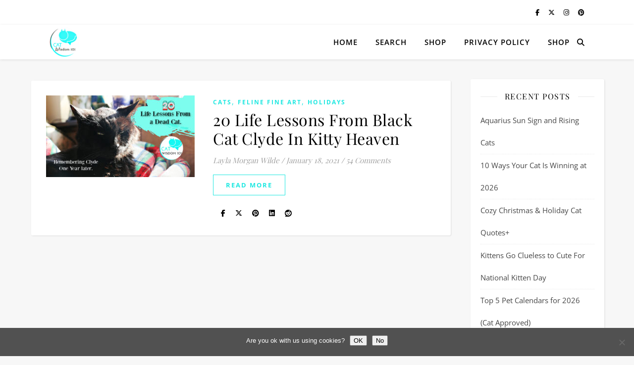

--- FILE ---
content_type: text/css
request_url: https://catwisdom101.com/wp-content/cache/fvm/min/1765926298-css9df959cd1bc15dcb1122a5b6159bed93797341e034b5470ab273152b45001.css
body_size: 1223
content:
@charset "UTF-8";
/* https://catwisdom101.com/wp-content/themes/ashe/assets/css/responsive.css?ver=1.9.7 */
@media screen and (max-width:979px){.header-logo a{font-size:80px!important;line-height:1!important}.site-description{font-size:13px!important}#top-bar>div,#main-nav>div,#featured-links,.main-content,.page-footer-inner,.featured-slider-area.boxed-wrapper{padding-left:30px;padding-right:30px}.slider-item-bg,#featured-slider.boxed-wrapper .slider-item-bg{height:500px}#top-menu,top-menu-container,.main-menu-container,#main-menu{display:none}.mobile-menu-btn{display:inline-block}.main-nav-sidebar{position:absolute;top:0;left:30px;z-index:1;float:none;margin:0}.main-nav-icons{position:absolute;top:0;right:30px;z-index:2;float:none;margin:0}#main-nav{text-align:center!important}.mini-logo{position:absolute;left:auto;top:0}.mini-logo a{max-width:80px!important}.main-nav-sidebar~.mini-logo{margin-left:20px}.main-container{width:100%!important;margin:0!important}.sidebar-left,.sidebar-right{width:100%!important;padding:0!important}.sidebar-left-wrap,.sidebar-right-wrap,.footer-widgets .ashe-widget{float:none!important;width:65%!important;margin-left:auto!important;margin-right:auto!important}.featured-slider-area.boxed-wrapper{padding:0!important}#featured-slider .slick-arrow{display:none!important}}@media screen and (max-width:768px){.slider-item-bg,#featured-slider.boxed-wrapper .slider-item-bg{height:360px}.slider-content,.slider-read-more{display:none!important}.slider-categories{margin-bottom:8px!important;letter-spacing:1px;font-size:10px!important}.slider-dots li{width:11px;height:11px;margin-right:7px}#featured-links .featured-link{width:100%!important;margin-right:0!important;margin-bottom:20px}#featured-links .featured-link:last-of-type{margin-bottom:0}.comments-area{margin-bottom:50px}.comment-form-author input,.comment-form-email input,.comment-form-url input,.wpcf7 input[type="text"],.wpcf7 input[type="email"],.wpcf7 input[type="url"]{width:100%!important}.scrolltop{right:30px;bottom:60px}}@media screen and (max-width:640px){.slider-item-bg,#featured-slider.boxed-wrapper .slider-item-bg{height:330px}.related-posts section{width:100%;margin:0 0 25px}.related-posts{padding-bottom:0}.sidebar-left-wrap,.sidebar-right-wrap,.related-posts section img,.footer-widgets .ashe-widget{width:100%!important}#page-header .entry-header{height:auto;padding:70px 0}.header-logo{padding-top:0!important}.header-logo a{font-size:45px!important;line-height:1!important}.blog-grid>li{width:100%!important;margin-right:0!important}[data-layout*="list"] .blog-grid .post-media,[data-layout*="list"] .blog-grid .post-content-wrap{float:none!important;width:100%!important;padding:0!important}[data-layout*="list"] .blog-grid .post-media{margin:0 auto 20px auto}.blog-grid .post-header,.blog-grid .read-more,[data-layout*="list"] .blog-grid .post-content-wrap{text-align:center!important}.footer-copyright .copyright-info,.footer-copyright .credit,.footer-copyright .footer-socials{width:100%;float:none;text-align:center}.footer-copyright .footer-socials{margin-top:12px}.sidebar-alt{padding-left:20px!important;padding-right:20px!important}.sticky{padding:20px!important}.slider-info{padding:10px}.post-slider .prev-arrow,.post-slider .next-arrow{padding:0 10px!important;margin-top:-14px!important;font-size:30px!important}.post-content>p:first-of-type:first-letter{font-family:inherit!important;float:none!important;margin:0!important;font-size:inherit!important;line-height:inherit!important;text-align:inherit!important;text-transform:inherit!important;color:inherit!important}.ashe-instagram-widget .meks-instagram-widget>div,.ashe-instagram-widget #sbi_images>div{display:none!important}.ashe-instagram-widget .meks-instagram-widget>div:nth-child(-n+4),.ashe-instagram-widget #sbi_images>div:nth-child(-n+4){display:block!important}}@media screen and (max-width:480px){#top-bar>div,#main-nav>div,#featured-links,.main-content,.page-footer-inner{padding-left:20px!important;padding-right:20px!important}.slider-item-bg,#featured-slider.boxed-wrapper .slider-item-bg{height:260px}#featured-slider .prev-arrow,#featured-slider .next-arrow,.single-navigation{display:none!important}.slider-title{font-size:28px;line-height:30px;margin-bottom:18px}.post-title,.page-title{font-size:33px;line-height:38px!important}.main-nav-sidebar{left:20px!important}.main-nav-icons{right:20px!important}.comment-reply-link{display:block;float:none;margin:0}}@media screen and (max-width:320px){.post-content{text-align:left}}@media screen and (min-width:950px){.gallery-columns-2 .gallery-item:nth-child(2n+2),.gallery-columns-3 .gallery-item:nth-child(3n+3),.gallery-columns-4 .gallery-item:nth-child(4n+4),.gallery-columns-5 .gallery-item:nth-child(5n+5),.gallery-columns-6 .gallery-item:nth-child(6n+6),.gallery-columns-7 .gallery-item:nth-child(7n+7),.gallery-columns-8 .gallery-item:nth-child(8n+8),.gallery-columns-9 .gallery-item:nth-child(9n+9){margin-right:0!important}.gallery-columns-2 .gallery-item:nth-child(2n+2)+li,.gallery-columns-3 .gallery-item:nth-child(3n+3)+li,.gallery-columns-4 .gallery-item:nth-child(4n+4)+li,.gallery-columns-5 .gallery-item:nth-child(5n+5)+li,.gallery-columns-6 .gallery-item:nth-child(6n+6)+li,.gallery-columns-7 .gallery-item:nth-child(7n+7)+li,.gallery-columns-8 .gallery-item:nth-child(8n+8)+li,.gallery-columns-9 .gallery-item:nth-child(9n+9)+li{clear:both}}@media screen and (max-width:950px){.gallery-item{width:-webkit-calc((100% - (5px * 1)) / 2 - 1px)!important;width:calc((100% - (5px * 1)) / 2 - 1px)!important}.gallery-item:nth-child(2n+2){margin-right:0!important}.gallery-columns-1 .gallery-item{width:100%!important}}@media screen and (max-width:480px){.gallery-item{width:100%!important;float:none!important}}@media screen and (max-width:768px){.woocommerce .page-content ul.products li.product,.woocommerce-page .page-content ul.products li.product,.woocommerce-page[class*=columns-] .page-content ul.products li.product,.woocommerce[class*=columns-] .page-content ul.products li.product{width:48%!important;float:left;clear:both}.woocommerce .woocommerce-checkout-review-order table.shop_table,.woocommerce-checkout-review-order .woocommerce-checkout-payment,.woocommerce .cart-collaterals .cross-sells ul.products li,.woocommerce-page .cart-collaterals .cross-sells ul.products li{float:none;width:100%}.woocommerce-account .woocommerce-MyAccount-navigation{width:100%;margin-bottom:40px}.woocommerce ul.products li.product:nth-child(odd),.woocommerce-page ul.products li.product:nth-child(odd){margin-right:4%!important}.woocommerce ul.products li.product:nth-child(even),.woocommerce-page ul.products li.product:nth-child(even){margin-right:0!important}.woocommerce .woocommerce-checkout-review-order table.shop_table,.woocommerce-checkout-review-order .woocommerce-checkout-payment{float:none!important;width:100%!important}}@media screen and (max-width:640px){.woocommerce .page-content ul.products li.product,.woocommerce-page .page-content ul.products li.product,.woocommerce-page[class*=columns-] .page-content ul.products li.product,.woocommerce[class*=columns-] .page-content ul.products li.product{width:100%!important;float:none;clear:both}.woocommerce-page table.cart td.actions .coupon .input-text{margin-bottom:7px}.woocommerce-page table.cart td.actions .coupon .input-text+.button{display:block;float:none!important}.woocommerce .woocommerce-ordering{float:left;margin-bottom:25px}.woocommerce .woocommerce-result-count,.woocommerce-page .woocommerce-result-count{float:none}}@media screen and (max-width:1280px){.entry-header{height:430px!important}}@media screen and (max-width:1080px){.entry-header{height:350px!important}.logo-img{max-width:400px!important}}@media screen and (max-width:880px){.entry-header{height:290px!important}.logo-img{max-width:300px!important}}@media screen and (max-width:750px){.entry-header{height:250px!important}.logo-img{max-width:250px!important}}@media screen and (max-width:690px){.entry-header{height:210px!important}.logo-img{max-width:200px!important}}@media screen and (max-width:550px){.entry-header{height:auto!important;padding:50px 0!important}}

--- FILE ---
content_type: text/css
request_url: https://catwisdom101.com/wp-content/cache/fvm/min/1765926298-css54f322859c48b21ec1fe5fad69712443873846e3bf8e793685ee7d10ace17.css
body_size: -315
content:
@charset "UTF-8";
/* https://fonts.googleapis.com/css?family=Playfair+Display%3A400%2C700&ver=1.0.0 */
@font-face{font-display:swap;font-family:'Playfair Display';font-style:normal;font-weight:400;src:url(https://fonts.gstatic.com/l/font?kit=nuFvD-vYSZviVYUb_rj3ij__anPXJzDwcbmjWBN2PKdFvXDXbtU&skey=f3b68f0152604ed9&v=v40) format('woff')}@font-face{font-display:swap;font-family:'Playfair Display';font-style:normal;font-weight:700;src:url(https://fonts.gstatic.com/l/font?kit=nuFvD-vYSZviVYUb_rj3ij__anPXJzDwcbmjWBN2PKeiunDXbtU&skey=f3b68f0152604ed9&v=v40) format('woff')}

--- FILE ---
content_type: text/javascript; charset=UTF-8
request_url: https://arborescens.eomail5.com/form/d6524c21-b528-11ec-9258-0241b9615763.js
body_size: 35784
content:
(function () {
        var Datepicker=function(){"use strict";function e(e){return e[e.length-1]}function t(e,...t){return t.forEach(t=>{e.includes(t)||e.push(t)}),e}function i(e,t){return e?e.split(t):[]}function n(e,t,i){return(void 0===t||e>=t)&&(void 0===i||e<=i)}function s(e,t,i){return e<t?t:e>i?i:e}function a(e,t,i={},n=0,s=""){s+=`<${Object.keys(i).reduce((e,t)=>{let s=i[t];return"function"==typeof s&&(s=s(n)),`${e} ${t}="${s}"`},e)}></${e}>`;const r=n+1;return r<t?a(e,t,i,r,s):s}function r(e){return e.replace(/>\s+/g,">").replace(/\s+</,"<")}function o(e){return new Date(e).setHours(0,0,0,0)}function d(){return(new Date).setHours(0,0,0,0)}function c(...e){switch(e.length){case 0:return d();case 1:return o(e[0])}const t=new Date(0);return t.setFullYear(...e),t.setHours(0,0,0,0)}function l(e,t){const i=new Date(e);return i.setDate(i.getDate()+t)}function h(e,t){const i=new Date(e),n=i.getMonth()+t;let s=n%12;s<0&&(s+=12);const a=i.setMonth(n);return i.getMonth()!==s?i.setDate(0):a}function u(e,t){const i=new Date(e),n=i.getMonth(),s=i.setFullYear(i.getFullYear()+t);return 1===n&&2===i.getMonth()?i.setDate(0):s}function f(e,t){return(e-t+7)%7}function p(e,t,i=0){const n=new Date(e).getDay();return l(e,f(t,i)-f(n,i))}function m(e,t){return Math.round((e-t)/6048e5)+1}function w(e){const t=p(e,4,1);return m(t,p(new Date(t).setMonth(0,4),4,1))}function g(e,t){const i=p(new Date(e).setMonth(0,1),t,t),n=p(e,t,t),s=m(n,i);return s<53?s:n===p(new Date(e).setDate(32),t,t)?1:s}function y(e){return g(e,0)}function D(e){return g(e,6)}function k(e,t){const i=new Date(e).getFullYear();return Math.floor(i/t)*t}function b(e,t,i){if(1!==t&&2!==t)return e;const n=new Date(e);return 1===t?i?n.setMonth(n.getMonth()+1,0):n.setDate(1):i?n.setFullYear(n.getFullYear()+1,0,0):n.setMonth(0,1),n.setHours(0,0,0,0)}const v=/dd?|DD?|mm?|MM?|yy?(?:yy)?/,x=/[\s!-/:-@[-`{-~年月日]+/;let M={};const N={y:(e,t)=>new Date(e).setFullYear(parseInt(t,10)),m(e,t,i){const n=new Date(e);let s=parseInt(t,10)-1;if(isNaN(s)){if(!t)return NaN;const e=t.toLowerCase(),n=t=>t.toLowerCase().startsWith(e);if(s=i.monthsShort.findIndex(n),s<0&&(s=i.months.findIndex(n)),s<0)return NaN}return n.setMonth(s),n.getMonth()!==O(s)?n.setDate(0):n.getTime()},d:(e,t)=>new Date(e).setDate(parseInt(t,10))},S={d:e=>e.getDate(),dd:e=>C(e.getDate(),2),D:(e,t)=>t.daysShort[e.getDay()],DD:(e,t)=>t.days[e.getDay()],m:e=>e.getMonth()+1,mm:e=>C(e.getMonth()+1,2),M:(e,t)=>t.monthsShort[e.getMonth()],MM:(e,t)=>t.months[e.getMonth()],y:e=>e.getFullYear(),yy:e=>C(e.getFullYear(),2).slice(-2),yyyy:e=>C(e.getFullYear(),4)};function O(e){return e>-1?e%12:O(e+12)}function C(e,t){return e.toString().padStart(t,"0")}function F(t){if("string"!=typeof t)throw new Error("Invalid date format.");if(t in M)return M[t];const i=t.split(v),n=t.match(new RegExp(v,"g"));if(0===i.length||!n)throw new Error("Invalid date format.");const s=n.map(e=>S[e]),a=Object.keys(N).reduce((e,t)=>(n.find(e=>"D"!==e[0]&&e[0].toLowerCase()===t)&&e.push(t),e),[]);return M[t]={parser(e,t){const i=e.split(x).reduce((e,t,i)=>{if(t.length>0&&n[i]){const s=n[i][0];"M"===s?e.m=t:"D"!==s&&(e[s]=t)}return e},{});return a.reduce((e,n)=>{const s=N[n](e,i[n],t);return isNaN(s)?e:s},d())},formatter:(t,n)=>s.reduce((e,s,a)=>e+`${i[a]}${s(t,n)}`,"")+e(i)}}function V(e,t,i){if(e instanceof Date||"number"==typeof e){const t=o(e);return isNaN(t)?void 0:t}if(e){if("today"===e)return d();if(t&&t.toValue){const n=t.toValue(e,t,i);return isNaN(n)?void 0:o(n)}return F(t).parser(e,i)}}function B(e,t,i){if(isNaN(e)||!e&&0!==e)return"";const n="number"==typeof e?new Date(e):e;return t.toDisplay?t.toDisplay(n,t,i):F(t).formatter(n,i)}const E=document.createRange();function L(e){return E.createContextualFragment(e)}function A(e){return e.parentElement||(e.parentNode instanceof ShadowRoot?e.parentNode.host:void 0)}function Y(e){return e.getRootNode().activeElement===e}function W(e){"none"!==e.style.display&&(e.style.display&&(e.dataset.styleDisplay=e.style.display),e.style.display="none")}function K(e){"none"===e.style.display&&(e.dataset.styleDisplay?(e.style.display=e.dataset.styleDisplay,delete e.dataset.styleDisplay):e.style.display="")}function _(e){e.firstChild&&(e.removeChild(e.firstChild),_(e))}const T=new WeakMap,{addEventListener:H,removeEventListener:j}=EventTarget.prototype;function R(e,t){let i=T.get(e);i||(i=[],T.set(e,i)),t.forEach(e=>{H.call(...e),i.push(e)})}if(!Event.prototype.composedPath){const e=(t,i=[])=>{let n;return i.push(t),t.parentNode?n=t.parentNode:t.host?n=t.host:t.defaultView&&(n=t.defaultView),n?e(n,i):i};Event.prototype.composedPath=function(){return e(this.target)}}function $(e,t,i){const[n,...s]=e;return t(n)?n:n!==i&&"HTML"!==n.tagName&&0!==s.length?$(s,t,i):void 0}function I(e,t){const i="function"==typeof t?t:e=>e instanceof Element&&e.matches(t);return $(e.composedPath(),i,e.currentTarget)}const P={en:{days:["Sunday","Monday","Tuesday","Wednesday","Thursday","Friday","Saturday"],daysShort:["Sun","Mon","Tue","Wed","Thu","Fri","Sat"],daysMin:["Su","Mo","Tu","We","Th","Fr","Sa"],months:["January","February","March","April","May","June","July","August","September","October","November","December"],monthsShort:["Jan","Feb","Mar","Apr","May","Jun","Jul","Aug","Sep","Oct","Nov","Dec"],today:"Today",clear:"Clear",titleFormat:"MM y"}},J={autohide:!1,beforeShowDay:null,beforeShowDecade:null,beforeShowMonth:null,beforeShowYear:null,clearButton:!1,dateDelimiter:",",datesDisabled:[],daysOfWeekDisabled:[],daysOfWeekHighlighted:[],defaultViewDate:void 0,disableTouchKeyboard:!1,enableOnReadonly:!0,format:"mm/dd/yyyy",language:"en",maxDate:null,maxNumberOfDates:1,maxView:3,minDate:null,nextArrow:"»",orientation:"auto",pickLevel:0,prevArrow:"«",showDaysOfWeek:!0,showOnClick:!0,showOnFocus:!0,startView:0,title:"",todayButton:!1,todayButtonMode:0,todayHighlight:!1,updateOnBlur:!0,weekNumbers:0,weekStart:0},{language:U,format:q,weekStart:z}=J;function X(e,i){return e.length<6&&i>=0&&i<7?t(e,i):e}function G(e,t){switch(4===e?6===t?3:!t+1:e){case 1:return w;case 2:return y;case 3:return D}}function Q(e,t,i){return t.weekStart=e,t.weekEnd=(e+6)%7,4===i&&(t.getWeekNumber=G(4,e)),e}function Z(e,t,i,n){const s=V(e,t,i);return void 0!==s?s:n}function ee(e,t,i=3){const n=parseInt(e,10);return n>=0&&n<=i?n:t}function te(e,t,i,n=void 0){t in e&&(i in e||(e[i]=n?n(e[t]):e[t]),delete e[t])}function ie(e,i){const n=Object.assign({},e),s={},a=i.constructor.locales,r=!!i.rangeSideIndex;let{datesDisabled:o,format:d,language:l,locale:h,maxDate:u,maxView:f,minDate:p,pickLevel:m,startView:w,weekNumbers:g,weekStart:y}=i.config||{};if(te(n,"calendarWeeks","weekNumbers",e=>e?1:0),te(n,"clearBtn","clearButton"),te(n,"todayBtn","todayButton"),te(n,"todayBtnMode","todayButtonMode"),n.language){let e;if(n.language!==l&&(a[n.language]?e=n.language:(e=n.language.split("-")[0],a[e]||(e=!1))),delete n.language,e){l=s.language=e;const t=h||a[U];h=Object.assign({format:q,weekStart:z},a[U]),l!==U&&Object.assign(h,a[l]),s.locale=h,d===t.format&&(d=s.format=h.format),y===t.weekStart&&(y=Q(h.weekStart,s,g))}}if(n.format){const e="function"==typeof n.format.toDisplay,t="function"==typeof n.format.toValue,i=v.test(n.format);(e&&t||i)&&(d=s.format=n.format),delete n.format}let D=m;"pickLevel"in n&&(D=ee(n.pickLevel,m,2),delete n.pickLevel),D!==m&&(D>m&&("minDate"in n||(n.minDate=p),"maxDate"in n||(n.maxDate=u)),o&&!n.datesDisabled&&(n.datesDisabled=[]),m=s.pickLevel=D);let k=p,x=u;if("minDate"in n){const e=c(0,0,1);k=null===n.minDate?e:Z(n.minDate,d,h,k),k!==e&&(k=b(k,m,!1)),delete n.minDate}if("maxDate"in n&&(x=null===n.maxDate?void 0:Z(n.maxDate,d,h,x),void 0!==x&&(x=b(x,m,!0)),delete n.maxDate),x<k?(p=s.minDate=x,u=s.maxDate=k):(p!==k&&(p=s.minDate=k),u!==x&&(u=s.maxDate=x)),n.datesDisabled){const e=n.datesDisabled;if("function"==typeof e)s.datesDisabled=null,s.checkDisabled=(t,i)=>e(new Date(t),i,r);else{const i=s.datesDisabled=e.reduce((e,i)=>{const n=V(i,d,h);return void 0!==n?t(e,b(n,m,r)):e},[]);s.checkDisabled=e=>i.includes(e)}delete n.datesDisabled}if("defaultViewDate"in n){const e=V(n.defaultViewDate,d,h);void 0!==e&&(s.defaultViewDate=e),delete n.defaultViewDate}if("weekStart"in n){const e=Number(n.weekStart)%7;isNaN(e)||(y=Q(e,s,g)),delete n.weekStart}if(n.daysOfWeekDisabled&&(s.daysOfWeekDisabled=n.daysOfWeekDisabled.reduce(X,[]),delete n.daysOfWeekDisabled),n.daysOfWeekHighlighted&&(s.daysOfWeekHighlighted=n.daysOfWeekHighlighted.reduce(X,[]),delete n.daysOfWeekHighlighted),"weekNumbers"in n){let e=n.weekNumbers;if(e){const t="function"==typeof e?(t,i)=>e(new Date(t),i):G(e=parseInt(e,10),y);t&&(g=s.weekNumbers=e,s.getWeekNumber=t)}else g=s.weekNumbers=0,s.getWeekNumber=null;delete n.weekNumbers}if("maxNumberOfDates"in n){const e=parseInt(n.maxNumberOfDates,10);e>=0&&(s.maxNumberOfDates=e,s.multidate=1!==e),delete n.maxNumberOfDates}n.dateDelimiter&&(s.dateDelimiter=String(n.dateDelimiter),delete n.dateDelimiter);let M=f;"maxView"in n&&(M=ee(n.maxView,f),delete n.maxView),M=m>M?m:M,M!==f&&(f=s.maxView=M);let N=w;if("startView"in n&&(N=ee(n.startView,N),delete n.startView),N<m?N=m:N>f&&(N=f),N!==w&&(s.startView=N),n.prevArrow){const e=L(n.prevArrow);e.childNodes.length>0&&(s.prevArrow=e.childNodes),delete n.prevArrow}if(n.nextArrow){const e=L(n.nextArrow);e.childNodes.length>0&&(s.nextArrow=e.childNodes),delete n.nextArrow}if("disableTouchKeyboard"in n&&(s.disableTouchKeyboard="ontouchstart"in document&&!!n.disableTouchKeyboard,delete n.disableTouchKeyboard),n.orientation){const e=n.orientation.toLowerCase().split(/\s+/g);s.orientation={x:e.find(e=>"left"===e||"right"===e)||"auto",y:e.find(e=>"top"===e||"bottom"===e)||"auto"},delete n.orientation}if("todayButtonMode"in n){switch(n.todayButtonMode){case 0:case 1:s.todayButtonMode=n.todayButtonMode}delete n.todayButtonMode}return Object.entries(n).forEach(([e,t])=>{void 0!==t&&e in J&&(s[e]=t)}),s}const ne={show:{key:"ArrowDown"},hide:null,toggle:{key:"Escape"},prevButton:{key:"ArrowLeft",ctrlOrMetaKey:!0},nextButton:{key:"ArrowRight",ctrlOrMetaKey:!0},viewSwitch:{key:"ArrowUp",ctrlOrMetaKey:!0},clearButton:{key:"Backspace",ctrlOrMetaKey:!0},todayButton:{key:".",ctrlOrMetaKey:!0},exitEditMode:{key:"ArrowDown",ctrlOrMetaKey:!0}},se=e=>e.map(e=>`<button type="button" class="%buttonClass% ${e}" tabindex="-1"></button>`).join(""),ae=r(`<div class="datepicker">\n  <div class="datepicker-picker">\n    <div class="datepicker-header">\n      <div class="datepicker-title"></div>\n      <div class="datepicker-controls">\n        ${se(["prev-button prev-btn","view-switch","next-button next-btn"])}\n      </div>\n    </div>\n    <div class="datepicker-main"></div>\n    <div class="datepicker-footer">\n      <div class="datepicker-controls">\n        ${se(["today-button today-btn","clear-button clear-btn"])}\n      </div>\n    </div>\n  </div>\n</div>`),re=r(`<div class="days">\n  <div class="days-of-week">${a("span",7,{class:"dow"})}</div>\n  <div class="datepicker-grid">${a("span",42)}</div>\n</div>`),oe=r(`<div class="week-numbers calendar-weeks">\n  <div class="days-of-week"><span class="dow"></span></div>\n  <div class="weeks">${a("span",6,{class:"week"})}</div>\n</div>`);class de{constructor(e,t){Object.assign(this,t,{picker:e,element:L('<div class="datepicker-view"></div>').firstChild,selected:[],isRangeEnd:!!e.datepicker.rangeSideIndex}),this.init(this.picker.datepicker.config)}init(e){"pickLevel"in e&&(this.isMinView=this.id===e.pickLevel),this.setOptions(e),this.updateFocus(),this.updateSelection()}prepareForRender(e,t,i){this.disabled=[];const n=this.picker;n.setViewSwitchLabel(e),n.setPrevButtonDisabled(t),n.setNextButtonDisabled(i)}setDisabled(e,i){i.add("disabled"),t(this.disabled,e)}performBeforeHook(e,t){let i=this.beforeShow(new Date(t));switch(typeof i){case"boolean":i={enabled:i};break;case"string":i={classes:i}}if(i){const n=e.classList;if(!1===i.enabled&&this.setDisabled(t,n),i.classes){const e=i.classes.split(/\s+/);n.add(...e),e.includes("disabled")&&this.setDisabled(t,n)}i.content&&function(e,t){_(e),t instanceof DocumentFragment?e.appendChild(t):"string"==typeof t?e.appendChild(L(t)):"function"==typeof t.forEach&&t.forEach(t=>{e.appendChild(t)})}(e,i.content)}}renderCell(e,t,i,n,{selected:s,range:a},r,o=[]){e.textContent=t,this.isMinView&&(e.dataset.date=n);const d=e.classList;if(e.className=`datepicker-cell ${this.cellClass}`,i<this.first?d.add("prev"):i>this.last&&d.add("next"),d.add(...o),(r||this.checkDisabled(n,this.id))&&this.setDisabled(n,d),a){const[e,t]=a;i>e&&i<t&&d.add("range"),i===e&&d.add("range-start"),i===t&&d.add("range-end")}s.includes(i)&&d.add("selected"),i===this.focused&&d.add("focused"),this.beforeShow&&this.performBeforeHook(e,n)}refreshCell(e,t,i,[n,s]){const a=e.classList;a.remove("range","range-start","range-end","selected","focused"),t>n&&t<s&&a.add("range"),t===n&&a.add("range-start"),t===s&&a.add("range-end"),i.includes(t)&&a.add("selected"),t===this.focused&&a.add("focused")}changeFocusedCell(e){this.grid.querySelectorAll(".focused").forEach(e=>{e.classList.remove("focused")}),this.grid.children[e].classList.add("focused")}}class ce extends de{constructor(e){super(e,{id:0,name:"days",cellClass:"day"})}init(e,t=!0){if(t){const e=L(re).firstChild;this.dow=e.firstChild,this.grid=e.lastChild,this.element.appendChild(e)}super.init(e)}setOptions(e){let t;if("minDate"in e&&(this.minDate=e.minDate),"maxDate"in e&&(this.maxDate=e.maxDate),e.checkDisabled&&(this.checkDisabled=e.checkDisabled),e.daysOfWeekDisabled&&(this.daysOfWeekDisabled=e.daysOfWeekDisabled,t=!0),e.daysOfWeekHighlighted&&(this.daysOfWeekHighlighted=e.daysOfWeekHighlighted),"todayHighlight"in e&&(this.todayHighlight=e.todayHighlight),"weekStart"in e&&(this.weekStart=e.weekStart,this.weekEnd=e.weekEnd,t=!0),e.locale){const i=this.locale=e.locale;this.dayNames=i.daysMin,this.switchLabelFormat=i.titleFormat,t=!0}if("beforeShowDay"in e&&(this.beforeShow="function"==typeof e.beforeShowDay?e.beforeShowDay:void 0),"weekNumbers"in e)if(e.weekNumbers&&!this.weekNumbers){const e=L(oe).firstChild;this.weekNumbers={element:e,dow:e.firstChild,weeks:e.lastChild},this.element.insertBefore(e,this.element.firstChild)}else this.weekNumbers&&!e.weekNumbers&&(this.element.removeChild(this.weekNumbers.element),this.weekNumbers=null);"getWeekNumber"in e&&(this.getWeekNumber=e.getWeekNumber),"showDaysOfWeek"in e&&(e.showDaysOfWeek?(K(this.dow),this.weekNumbers&&K(this.weekNumbers.dow)):(W(this.dow),this.weekNumbers&&W(this.weekNumbers.dow))),t&&Array.from(this.dow.children).forEach((e,t)=>{const i=(this.weekStart+t)%7;e.textContent=this.dayNames[i],e.className=this.daysOfWeekDisabled.includes(i)?"dow disabled":"dow"})}updateFocus(){const e=new Date(this.picker.viewDate),t=e.getFullYear(),i=e.getMonth(),n=c(t,i,1),s=p(n,this.weekStart,this.weekStart);this.first=n,this.last=c(t,i+1,0),this.start=s,this.focused=this.picker.viewDate}updateSelection(){const{dates:e,rangepicker:t}=this.picker.datepicker;this.selected=e,t&&(this.range=t.dates)}render(){if(this.today=this.todayHighlight?d():void 0,this.prepareForRender(B(this.focused,this.switchLabelFormat,this.locale),this.first<=this.minDate,this.last>=this.maxDate),this.weekNumbers){const e=this.weekStart,t=p(this.first,e,e);Array.from(this.weekNumbers.weeks.children).forEach((i,n)=>{const s=l(t,7*n);i.textContent=this.getWeekNumber(s,e),n>3&&i.classList[s>this.last?"add":"remove"]("next")})}Array.from(this.grid.children).forEach((e,t)=>{const i=l(this.start,t),n=new Date(i),s=n.getDay(),a=[];this.today===i&&a.push("today"),this.daysOfWeekHighlighted.includes(s)&&a.push("highlighted"),this.renderCell(e,n.getDate(),i,i,this,i<this.minDate||i>this.maxDate||this.daysOfWeekDisabled.includes(s),a)})}refresh(){const e=this.range||[];Array.from(this.grid.children).forEach(t=>{this.refreshCell(t,Number(t.dataset.date),this.selected,e)})}refreshFocus(){this.changeFocusedCell(Math.round((this.focused-this.start)/864e5))}}function le(e,t){if(!e||!e[0]||!e[1])return;const[[i,n],[s,a]]=e;return i>t||s<t?void 0:[i===t?n:-1,s===t?a:12]}class he extends de{constructor(e){super(e,{id:1,name:"months",cellClass:"month"})}init(e,t=!0){t&&(this.grid=this.element,this.element.classList.add("months","datepicker-grid"),this.grid.appendChild(L(a("span",12,{"data-month":e=>e}))),this.first=0,this.last=11),super.init(e)}setOptions(e){if(e.locale&&(this.monthNames=e.locale.monthsShort),"minDate"in e)if(void 0===e.minDate)this.minYear=this.minMonth=this.minDate=void 0;else{const t=new Date(e.minDate);this.minYear=t.getFullYear(),this.minMonth=t.getMonth(),this.minDate=t.setDate(1)}if("maxDate"in e)if(void 0===e.maxDate)this.maxYear=this.maxMonth=this.maxDate=void 0;else{const t=new Date(e.maxDate);this.maxYear=t.getFullYear(),this.maxMonth=t.getMonth(),this.maxDate=c(this.maxYear,this.maxMonth+1,0)}e.checkDisabled&&(this.checkDisabled=this.isMinView||null===e.datesDisabled?e.checkDisabled:()=>!1),"beforeShowMonth"in e&&(this.beforeShow="function"==typeof e.beforeShowMonth?e.beforeShowMonth:void 0)}updateFocus(){const e=new Date(this.picker.viewDate);this.year=e.getFullYear(),this.focused=e.getMonth()}updateSelection(){const{dates:e,rangepicker:i}=this.picker.datepicker;this.selected=e.reduce((e,i)=>{const n=new Date(i),s=n.getFullYear(),a=n.getMonth();return void 0===e[s]?e[s]=[a]:t(e[s],a),e},{}),i&&i.dates&&(this.range=i.dates.map(e=>{const t=new Date(e);return isNaN(t)?void 0:[t.getFullYear(),t.getMonth()]}))}render(){this.prepareForRender(this.year,this.year<=this.minYear,this.year>=this.maxYear);const e=this.selected[this.year]||[],t=this.year<this.minYear||this.year>this.maxYear,i=this.year===this.minYear,n=this.year===this.maxYear,s=le(this.range,this.year);Array.from(this.grid.children).forEach((a,r)=>{const o=b(new Date(this.year,r,1),1,this.isRangeEnd);this.renderCell(a,this.monthNames[r],r,o,{selected:e,range:s},t||i&&r<this.minMonth||n&&r>this.maxMonth)})}refresh(){const e=this.selected[this.year]||[],t=le(this.range,this.year)||[];Array.from(this.grid.children).forEach((i,n)=>{this.refreshCell(i,n,e,t)})}refreshFocus(){this.changeFocusedCell(this.focused)}}class ue extends de{constructor(e,t){super(e,t)}init(e,t=!0){var i;t&&(this.navStep=10*this.step,this.beforeShowOption=`beforeShow${i=this.cellClass,[...i].reduce((e,t,i)=>e+(i?t:t.toUpperCase()),"")}`,this.grid=this.element,this.element.classList.add(this.name,"datepicker-grid"),this.grid.appendChild(L(a("span",12)))),super.init(e)}setOptions(e){if("minDate"in e&&(void 0===e.minDate?this.minYear=this.minDate=void 0:(this.minYear=k(e.minDate,this.step),this.minDate=c(this.minYear,0,1))),"maxDate"in e&&(void 0===e.maxDate?this.maxYear=this.maxDate=void 0:(this.maxYear=k(e.maxDate,this.step),this.maxDate=c(this.maxYear,11,31))),e.checkDisabled&&(this.checkDisabled=this.isMinView||null===e.datesDisabled?e.checkDisabled:()=>!1),this.beforeShowOption in e){const t=e[this.beforeShowOption];this.beforeShow="function"==typeof t?t:void 0}}updateFocus(){const e=new Date(this.picker.viewDate),t=k(e,this.navStep),i=t+9*this.step;this.first=t,this.last=i,this.start=t-this.step,this.focused=k(e,this.step)}updateSelection(){const{dates:e,rangepicker:i}=this.picker.datepicker;this.selected=e.reduce((e,i)=>t(e,k(i,this.step)),[]),i&&i.dates&&(this.range=i.dates.map(e=>{if(void 0!==e)return k(e,this.step)}))}render(){this.prepareForRender(`${this.first}-${this.last}`,this.first<=this.minYear,this.last>=this.maxYear),Array.from(this.grid.children).forEach((e,t)=>{const i=this.start+t*this.step,n=b(new Date(i,0,1),2,this.isRangeEnd);e.dataset.year=i,this.renderCell(e,i,i,n,this,i<this.minYear||i>this.maxYear)})}refresh(){const e=this.range||[];Array.from(this.grid.children).forEach(t=>{this.refreshCell(t,Number(t.textContent),this.selected,e)})}refreshFocus(){this.changeFocusedCell(Math.round((this.focused-this.start)/this.step))}}function fe(e,t){const i={bubbles:!0,cancelable:!0,detail:{date:e.getDate(),viewDate:new Date(e.picker.viewDate),viewId:e.picker.currentView.id,datepicker:e}};e.element.dispatchEvent(new CustomEvent(t,i))}function pe(e,t){const{config:i,picker:n}=e,{currentView:a,viewDate:r}=n;let o;switch(a.id){case 0:o=h(r,t);break;case 1:o=u(r,t);break;default:o=u(r,t*a.navStep)}o=s(o,i.minDate,i.maxDate),n.changeFocus(o).render()}function me(e){const t=e.picker.currentView.id;t!==e.config.maxView&&e.picker.changeView(t+1).render()}function we(e){e.setDate({clear:!0})}function ge(e){const t=d();1===e.config.todayButtonMode?e.setDate(t,{forceRefresh:!0,viewDate:t}):e.setFocusedDate(t,!0)}function ye(e){const t=()=>{e.config.updateOnBlur?e.update({revert:!0}):e.refresh("input"),e.hide()},i=e.element;Y(i)?i.addEventListener("blur",t,{once:!0}):t()}function De(e){me(e)}function ke(e){pe(e,-1)}function be(e){pe(e,1)}function ve(e,t){const i=I(t,".datepicker-cell");if(!i||i.classList.contains("disabled"))return;const{id:n,isMinView:s}=e.picker.currentView,a=i.dataset;s?e.setDate(Number(a.date)):function(e,t){const i=e.picker,n=new Date(i.viewDate),s=i.currentView.id,a=1===s?h(n,t-n.getMonth()):u(n,t-n.getFullYear());i.changeFocus(a).changeView(s-1).render()}(e,Number(1===n?a.month:a.year))}function xe(e){e.preventDefault()}const Me=["left","top","right","bottom"].reduce((e,t)=>(e[t]=`datepicker-orient-${t}`,e),{}),Ne=e=>e?`${e}px`:e;function Se(e,t){if("title"in t&&(t.title?(e.controls.title.textContent=t.title,K(e.controls.title)):(e.controls.title.textContent="",W(e.controls.title))),t.prevArrow){const i=e.controls.prevButton;_(i),t.prevArrow.forEach(e=>{i.appendChild(e.cloneNode(!0))})}if(t.nextArrow){const i=e.controls.nextButton;_(i),t.nextArrow.forEach(e=>{i.appendChild(e.cloneNode(!0))})}if(t.locale&&(e.controls.todayButton.textContent=t.locale.today,e.controls.clearButton.textContent=t.locale.clear),"todayButton"in t&&(t.todayButton?K(e.controls.todayButton):W(e.controls.todayButton)),"minDate"in t||"maxDate"in t){const{minDate:t,maxDate:i}=e.datepicker.config;e.controls.todayButton.disabled=!n(d(),t,i)}"clearButton"in t&&(t.clearButton?K(e.controls.clearButton):W(e.controls.clearButton))}function Oe(t){const{dates:i,config:n,rangeSideIndex:a}=t;return s(i.length>0?e(i):b(n.defaultViewDate,n.pickLevel,a),n.minDate,n.maxDate)}function Ce(e,t){"_oldViewDate"in e||t===e.viewDate||(e._oldViewDate=e.viewDate),e.viewDate=t;const{id:i,year:n,first:s,last:a}=e.currentView,r=new Date(t).getFullYear();switch(i){case 0:return t<s||t>a;case 1:return r!==n;default:return r<s||r>a}}function Fe(e){return window.getComputedStyle(e).direction}function Ve(e){const t=A(e);if(t!==document.body&&t)return"visible"!==window.getComputedStyle(t).overflow?t:Ve(t)}class Be{constructor(e){const{config:t,inputField:i}=this.datepicker=e,n=ae.replace(/%buttonClass%/g,t.buttonClass),s=this.element=L(n).firstChild,[a,r,o]=s.firstChild.children,d=a.firstElementChild,[c,l,h]=a.lastElementChild.children,[u,f]=o.firstChild.children,p={title:d,prevButton:c,viewSwitch:l,nextButton:h,todayButton:u,clearButton:f};this.main=r,this.controls=p;const m=i?"dropdown":"inline";s.classList.add(`datepicker-${m}`),Se(this,t),this.viewDate=Oe(e),R(e,[[s,"mousedown",xe],[r,"click",ve.bind(null,e)],[p.viewSwitch,"click",De.bind(null,e)],[p.prevButton,"click",ke.bind(null,e)],[p.nextButton,"click",be.bind(null,e)],[p.todayButton,"click",ge.bind(null,e)],[p.clearButton,"click",we.bind(null,e)]]),this.views=[new ce(this),new he(this),new ue(this,{id:2,name:"years",cellClass:"year",step:1}),new ue(this,{id:3,name:"decades",cellClass:"decade",step:10})],this.currentView=this.views[t.startView],this.currentView.render(),this.main.appendChild(this.currentView.element),t.container?t.container.appendChild(this.element):i.after(this.element)}setOptions(e){Se(this,e),this.views.forEach(t=>{t.init(e,!1)}),this.currentView.render()}detach(){this.element.remove()}show(){if(this.active)return;const{datepicker:e,element:t}=this,i=e.inputField;if(i){const n=Fe(i);n!==Fe(A(t))?t.dir=n:t.dir&&t.removeAttribute("dir"),this.place(),t.classList.add("active"),e.config.disableTouchKeyboard&&i.blur()}else t.classList.add("active");this.active=!0,fe(e,"show")}hide(){this.active&&(this.datepicker.exitEditMode(),this.element.classList.remove("active"),this.active=!1,fe(this.datepicker,"hide"))}place(){const{classList:e,style:t}=this.element;t.display="block";const{width:i,height:n}=this.element.getBoundingClientRect(),s=this.element.offsetParent;t.display="";const{config:a,inputField:r}=this.datepicker,{left:o,top:d,right:c,bottom:l,width:h,height:u}=r.getBoundingClientRect();let{x:f,y:p}=a.orientation,m=o,w=d;if(s!==document.body&&s){const e=s.getBoundingClientRect();m-=e.left-s.scrollLeft,w-=e.top-s.scrollTop}else m+=window.scrollX,w+=window.scrollY;const g=Ve(r);let y=0,D=0,{clientWidth:k,clientHeight:b}=document.documentElement;if(g){const e=g.getBoundingClientRect();e.top>0&&(D=e.top),e.left>0&&(y=e.left),e.right<k&&(k=e.right),e.bottom<b&&(b=e.bottom)}let v=0;"auto"===f&&(o<y?(f="left",v=y-o):o+i>k?(f="right",k<c&&(v=k-c)):f="rtl"===Fe(r)?c-i<y?"left":"right":"left"),"right"===f&&(m+=h-i),m+=v,"auto"===p&&(p=d-n>D&&l+n>b?"top":"bottom"),"top"===p?w-=n:w+=u,e.remove(...Object.values(Me)),e.add(Me[f],Me[p]),t.left=Ne(m),t.top=Ne(w)}setViewSwitchLabel(e){this.controls.viewSwitch.textContent=e}setPrevButtonDisabled(e){this.controls.prevButton.disabled=e}setNextButtonDisabled(e){this.controls.nextButton.disabled=e}changeView(e){const t=this.currentView;return e!==t.id&&(this._oldView||(this._oldView=t),this.currentView=this.views[e],this._renderMethod="render"),this}changeFocus(e){return this._renderMethod=Ce(this,e)?"render":"refreshFocus",this.views.forEach(e=>{e.updateFocus()}),this}update(e=void 0){const t=void 0===e?Oe(this.datepicker):e;return this._renderMethod=Ce(this,t)?"render":"refresh",this.views.forEach(e=>{e.updateFocus(),e.updateSelection()}),this}render(e=!0){const{currentView:t,datepicker:i,_oldView:n}=this,s=new Date(this._oldViewDate),a=e&&this._renderMethod||"render";if(delete this._oldView,delete this._oldViewDate,delete this._renderMethod,t[a](),n&&(this.main.replaceChild(t.element,n.element),fe(i,"changeView")),!isNaN(s)){const e=new Date(this.viewDate);e.getFullYear()!==s.getFullYear()&&fe(i,"changeYear"),e.getMonth()!==s.getMonth()&&fe(i,"changeMonth")}}}function Ee(e,t,i,s,a,r){if(n(e,a,r))return s(e)?Ee(t(e,i),t,i,s,a,r):e}function Le(e,t,i){const n=e.picker,s=n.currentView,a=s.step||1;let r,o=n.viewDate;switch(s.id){case 0:o=l(o,i?7*t:t),r=l;break;case 1:o=h(o,i?4*t:t),r=h;break;default:o=u(o,t*(i?4:1)*a),r=u}o=Ee(o,r,t<0?-a:a,e=>s.disabled.includes(e),s.minDate,s.maxDate),void 0!==o&&n.changeFocus(o).render()}function Ae(e,t){const{config:i,picker:n,editMode:s}=e,a=n.active,{key:r,altKey:o,shiftKey:d}=t,c=t.ctrlKey||t.metaKey,l=()=>{t.preventDefault(),t.stopPropagation()};if("Tab"===r)return void ye(e);if("Enter"===r){if(a)if(s)e.exitEditMode({update:!0,autohide:i.autohide});else{const t=n.currentView;t.isMinView?e.setDate(n.viewDate):(n.changeView(t.id-1).render(),l())}else e.update();return}const h=i.shortcutKeys,u={key:r,ctrlOrMetaKey:c,altKey:o,shiftKey:d},f=Object.keys(h).find(e=>{const t=h[e];return!Object.keys(t).find(e=>t[e]!==u[e])});if(f){let t;if("toggle"===f?t=f:s?"exitEditMode"===f&&(t=f):a?"hide"===f?t=f:"prevButton"===f?t=[pe,[e,-1]]:"nextButton"===f?t=[pe,[e,1]]:"viewSwitch"===f?t=[me,[e]]:i.clearButton&&"clearButton"===f?t=[we,[e]]:i.todayButton&&"todayButton"===f&&(t=[ge,[e]]):"show"===f&&(t=f),t)return Array.isArray(t)?t[0].apply(null,t[1]):e[t](),void l()}if(!a||s)return;const p=(i,n)=>{d||c||o?e.enterEditMode():(Le(e,i,n),t.preventDefault())};"ArrowLeft"===r?p(-1,!1):"ArrowRight"===r?p(1,!1):"ArrowUp"===r?p(-1,!0):"ArrowDown"===r?p(1,!0):("Backspace"===r||"Delete"===r||r&&1===r.length&&!c)&&e.enterEditMode()}function Ye(e){e.config.showOnFocus&&!e._showing&&e.show()}function We(e,t){const i=t.target;(e.picker.active||e.config.showOnClick)&&(i._active=Y(i),i._clicking=setTimeout(()=>{delete i._active,delete i._clicking},2e3))}function Ke(e,t){const i=t.target;i._clicking&&(clearTimeout(i._clicking),delete i._clicking,i._active&&e.enterEditMode(),delete i._active,e.config.showOnClick&&e.show())}function _e(e,t){t.clipboardData.types.includes("text/plain")&&e.enterEditMode()}function Te(e,t){const{element:i,picker:n}=e;if(!n.active&&!Y(i))return;const s=n.element;I(t,e=>e===i||e===s)||ye(e)}function He(e,t){return e.map(e=>B(e,t.format,t.locale)).join(t.dateDelimiter)}function je(e,t,i=!1){if(0===t.length)return i?[]:void 0;const{config:s,dates:a,rangeSideIndex:r}=e,{pickLevel:o,maxNumberOfDates:d}=s;let c=t.reduce((e,t)=>{let i=V(t,s.format,s.locale);return void 0===i||(i=b(i,o,r),!n(i,s.minDate,s.maxDate)||e.includes(i)||s.checkDisabled(i,o)||!(o>0)&&s.daysOfWeekDisabled.includes(new Date(i).getDay())||e.push(i)),e},[]);return 0!==c.length?(s.multidate&&!i&&(c=c.reduce((e,t)=>(a.includes(t)||e.push(t),e),a.filter(e=>!c.includes(e)))),d&&c.length>d?c.slice(-1*d):c):void 0}function Re(e,t=3,i=!0,n=void 0){const{config:s,picker:a,inputField:r}=e;if(2&t){const e=a.active?s.pickLevel:s.startView;a.update(n).changeView(e).render(i)}1&t&&r&&(r.value=He(e.dates,s))}function $e(e,t,i){const n=e.config;let{clear:s,render:a,autohide:r,revert:o,forceRefresh:d,viewDate:c}=i;void 0===a&&(a=!0),a?void 0===r&&(r=n.autohide):r=d=!1,c=V(c,n.format,n.locale);const l=je(e,t,s);(l||o)&&(l&&l.toString()!==e.dates.toString()?(e.dates=l,Re(e,a?3:1,!0,c),fe(e,"changeDate")):Re(e,d?3:1,!0,c),r&&e.hide())}function Ie(e,t){return t?i=>B(i,t,e.config.locale):e=>new Date(e)}return class{constructor(e,t={},n=void 0){e.datepicker=this,this.element=e,this.dates=[];const s=this.config=Object.assign({buttonClass:t.buttonClass&&String(t.buttonClass)||"button",container:null,defaultViewDate:d(),maxDate:void 0,minDate:void 0},ie(J,this));let a;if("INPUT"===e.tagName?(a=this.inputField=e,a.classList.add("datepicker-input"),t.container&&(s.container=t.container instanceof HTMLElement?t.container:document.querySelector(t.container))):s.container=e,n){const e=n.inputs.indexOf(a),t=n.datepickers;if(e<0||e>1||!Array.isArray(t))throw Error("Invalid rangepicker object.");t[e]=this,this.rangepicker=n,this.rangeSideIndex=e}this._options=t,Object.assign(s,ie(t,this)),s.shortcutKeys=function(e){return Object.keys(ne).reduce((t,i)=>{const n=void 0===e[i]?ne[i]:e[i],s=n&&n.key;if(!s||"string"!=typeof s)return t;const a={key:s,ctrlOrMetaKey:!!(n.ctrlOrMetaKey||n.ctrlKey||n.metaKey)};return s.length>1&&(a.altKey=!!n.altKey,a.shiftKey=!!n.shiftKey),t[i]=a,t},{})}(t.shortcutKeys||{});const r=i(e.value||e.dataset.date,s.dateDelimiter);delete e.dataset.date;const o=je(this,r);o&&o.length>0&&(this.dates=o),a&&(a.value=He(this.dates,s));const c=this.picker=new Be(this),l=[e,"keydown",Ae.bind(null,this)];a?R(this,[l,[a,"focus",Ye.bind(null,this)],[a,"mousedown",We.bind(null,this)],[a,"click",Ke.bind(null,this)],[a,"paste",_e.bind(null,this)],[document,"mousedown",Te.bind(null,this)],[window,"resize",c.place.bind(c)]]):(R(this,[l]),this.show())}static formatDate(e,t,i){return B(e,t,i&&P[i]||P.en)}static parseDate(e,t,i){return V(e,t,i&&P[i]||P.en)}static get locales(){return P}get active(){return!(!this.picker||!this.picker.active)}get pickerElement(){return this.picker?this.picker.element:void 0}setOptions(e){const t=ie(e,this);Object.assign(this._options,e),Object.assign(this.config,t),this.picker.setOptions(t),Re(this,3)}show(){if(this.inputField){const{config:e,inputField:t}=this;if(t.disabled||t.readOnly&&!e.enableOnReadonly)return;Y(t)||e.disableTouchKeyboard||(this._showing=!0,t.focus(),delete this._showing)}this.picker.show()}hide(){this.inputField&&(this.picker.hide(),this.picker.update().changeView(this.config.startView).render())}toggle(){this.picker.active?this.inputField&&this.picker.hide():this.show()}destroy(){this.hide(),function(e){let t=T.get(e);t&&(t.forEach(e=>{j.call(...e)}),T.delete(e))}(this),this.picker.detach();const e=this.element;return e.classList.remove("datepicker-input"),delete e.datepicker,this}getDate(e=void 0){const t=Ie(this,e);return this.config.multidate?this.dates.map(t):this.dates.length>0?t(this.dates[0]):void 0}setDate(...t){const i=[...t],n={},s=e(t);!s||"object"!=typeof s||Array.isArray(s)||s instanceof Date||Object.assign(n,i.pop()),$e(this,Array.isArray(i[0])?i[0]:i,n)}update(e=void 0){if(!this.inputField)return;const t=Object.assign(e||{},{clear:!0,render:!0,viewDate:void 0});$e(this,i(this.inputField.value,this.config.dateDelimiter),t)}getFocusedDate(e=void 0){return Ie(this,e)(this.picker.viewDate)}setFocusedDate(e,t=!1){const{config:i,picker:n,active:s,rangeSideIndex:a}=this,r=i.pickLevel,o=V(e,i.format,i.locale);void 0!==o&&(n.changeFocus(b(o,r,a)),s&&t&&n.changeView(r),n.render())}refresh(e=void 0,t=!1){let i;e&&"string"!=typeof e&&(t=e,e=void 0),i="picker"===e?2:"input"===e?1:3,Re(this,i,!t)}enterEditMode(){const e=this.inputField;e&&!e.readOnly&&this.picker.active&&!this.editMode&&(this.editMode=!0,e.classList.add("in-edit"))}exitEditMode(e=void 0){if(!this.inputField||!this.editMode)return;const t=Object.assign({update:!1},e);delete this.editMode,this.inputField.classList.remove("in-edit"),t.update&&this.update(t)}}}();

    
        const decode = string => {
        // Going backwards: from bytestream, to percent-encoding, to original string.
        return decodeURIComponent(
            atob(string).split('').map(c => '%' + ('00' + c.charCodeAt(0).toString(16)).slice(-2)
        ).join(''));
    }

        const formContainer = document.createElement('div');
    formContainer.innerHTML = decode(`[base64]`);

    const formWrapper = formContainer.querySelector('[data-form="d6524c21\u002Db528\u002D11ec\u002D9258\u002D0241b9615763"]');

            function VisibilityFrequencyHandler (cookieName, displayFrequency = 1) {
    const parseCookies = () => {
        const cookies = document.cookie.split('; ');
        const parsedCookies = {};

        for (var i = cookies.length - 1; i >= 0; i--) {
            var el = cookies[i].split('=');
            parsedCookies[el[0]] = el[1];
        }

        return parsedCookies;
    }

    /**
     * Determine if the form can be shown by checking the `cookieName` cookie.
     * If the cookie exists and has the value `true`, it has already been
     * shown, so we do not show it again.
     */
    this.canShowForm = function () {
        return parseCookies()[cookieName] !== 'true';
    };

    this.saveFormShownOccurrence = function () {
        const getCookieExpiry = days => {
            const ms = days * 24 * 60 * 60 * 1000;
            const date = new Date();

            date.setTime(date.getTime() + ms);

            return date.toUTCString();
        }

        // We set a Cookie (using the Cookie name passed in the options) to
        // stop the modal being displayed again for `displayFrequency` days.
        // The Cookie value is simply the string "true" - just the existence
        // of the cookie causes `isDisabled` to return true;
        document.cookie = `${cookieName}=true;expires=${getCookieExpiry(displayFrequency)};domain=${window.location.hostname};path=/`;
    }
}


        const cookieName = 'eoForm_d6524c21\u002Db528\u002D11ec\u002D9258\u002D0241b9615763';
        const dailyDisplayFrequency = 1;

        const visibilityFrequencyHandler = new VisibilityFrequencyHandler(
            cookieName,
            dailyDisplayFrequency
        );

        const deviceVisibilityHandler = {
            canShowForm () {
                                return true;
                            }
        }

        const handleBlurAndTabIndex = () => {
            if (
                document.hasFocus() &&
                document.activeElement !== document.body
            ) {
                // If an element currently has the focus, unfocus it, as we only
                // allow the user to tab between modal elements while it is
                // displayed.
                // If no element is currently focussed, the activeElement is the
                // document body.
                document.activeElement.blur();
            }

            formWrapper.querySelectorAll('input:not([type="hidden"]):not([autocomplete="nope"]), a, button')
                .forEach((element, index) => element.setAttribute('tabindex', index + 1));
        }

                const showForm = form => {
            if (
                !visibilityFrequencyHandler.canShowForm() ||
                !deviceVisibilityHandler.canShowForm()
            ) {
                return;
            }

            form.style.removeProperty('display');
            setTimeout(() => form.classList.add('active'), 0);

            visibilityFrequencyHandler.saveFormShownOccurrence();

            handleBlurAndTabIndex();
        };

        const showFormViaClick = form => {
            if (!deviceVisibilityHandler.canShowForm()) {
                return;
            }

            form.style.removeProperty('display');
            setTimeout(() => form.classList.add('active'), 0);

            handleBlurAndTabIndex();
        }

        const hideForm = form => {
            form.classList.remove('active');
            setTimeout(() => form.style.display = 'none', 300);
            document.removeEventListener('keydown', onKeyDown);
        };

        const immediatelyHideForm = form => {
            form.classList.remove('active');
            form.style.display = 'none';
        };

        immediatelyHideForm(formWrapper);

        formContainer.querySelector('button.close')
            .addEventListener('click', () => hideForm(formWrapper));

        const onKeyDown = event => {
            setTimeout(function () {
                // If we tab past the focusable elements in the modal,
                // bring the focus back to the first focusable element.
                if (
                    event.key === 'Tab' &&
                    !formWrapper.contains(document.activeElement)
                ) {
                    formWrapper.querySelector('[tabindex="1"]').focus();
                }
            }, 0);

            if (event.key === 'Escape' || event.key === 'Esc') {
                hideForm(formWrapper);
            }
        };

        document.addEventListener('keydown', onKeyDown);

        formContainer.querySelector('.modal-container, .bar-container, .slide-in-container')
            .addEventListener('click', function (event) {
                if (event.target !== this) {
                    return;
                }

                event.preventDefault();
                event.stopPropagation();
                event.stopImmediatePropagation();
                hideForm(formWrapper);
            });

                    setTimeout(() => showForm(formWrapper), 10000);
        
        
        
        document.addEventListener('click', event => {
            const isEmailOctopusClickEvent = event.composedPath().some(element => {
                return element.dataset &&
                    element.dataset.eoFormToggleId &&
                    element.dataset.eoFormToggleId === 'd6524c21\u002Db528\u002D11ec\u002D9258\u002D0241b9615763';
            });

            if (isEmailOctopusClickEvent) {
                event.preventDefault();
                showFormViaClick(formWrapper);
            }
        });
    
        const style = document.createElement('style');
    style.innerHTML = decode(`[base64]`);

        const parentScript = document.querySelector('script[data-form="d6524c21\u002Db528\u002D11ec\u002D9258\u002D0241b9615763"]');

    
    
                    document.body.appendChild(formContainer.firstElementChild);
        document.body.appendChild(style);
    
    let inputComponents = {};

        const formContainsComponentBasedInputs = formWrapper.querySelector('[data-column-index]') !== null;

    if (formContainsComponentBasedInputs) {
        if (window.initComponents) {
                        inputComponents = window.initComponents(formWrapper);
        } else if (document.getElementById('eo-ui-components')) {
                        const init = (attempt) => {
                if (attempt > 10) {
                    throw new Error('Failed to load UI components JS after 10 attempts.');
                }

                if (window.initComponents) {
                    inputComponents = window.initComponents(formWrapper);
                } else {
                    setTimeout(() => init(attempt + 1), 100 * attempt);
                }
            }

            init(1);
        } else {
                        const script = document.createElement('script');
            script.setAttribute('src', 'https\u003A\/\/arborescens.eomail5.com\/build\/js\/ui\u002Dcomponents.ba2eb683.js');
            script.setAttribute('id', 'eo-ui-components');

            document.head.appendChild(script);
            script.addEventListener('load', () => inputComponents = window.initComponents(formWrapper));
        }
    }

    const messages = {
        success: 'Thanks\u0020\u0026\u0020Purrs\u0020for\u0020Subscribing\u0021',
        missingEmailAddress: 'Your email address is required.',
        invalidEmailAddress: 'Your email address looks incorrect, please try again.',
        botSubmissionError: 'This doesn\'t look like a human submission.',
        consentRequired: 'Please check the checkbox to indicate your consent.',
        invalidParametersError: 'This form has missing or invalid fields.',
        invalidListError: 'This form is not connected to a list.',
        unknownError: 'Sorry, an unknown error has occurred. Please try again later.',
    };

        const form = document.querySelector('[data-form="d6524c21\u002Db528\u002D11ec\u002D9258\u002D0241b9615763"] form');

    const isBotPost = () => {
        const honeypotInput = form.querySelector('.emailoctopus-form-row-hp input');

        return Boolean(honeypotInput.value);
    };

    const hasEmailAddressBeenEntered = () => {
        const emailAddress = form.querySelector('input[type=email]').value.trim();

        return Boolean(emailAddress);
    };

    const isEmailAddressValid = () => {
        const emailAddress = form.querySelector('input[type=email]').value.trim();

        return /\S+@\S+\.\S+/.test(emailAddress);
    };

    const consentRequired = () => {
                                return false;
            }

    const hasRedirectUrl = () => {
        return false;
    }

    const getRedirectUrl = () => {
        return '';
    };

    const showConfirmation = () => {
        form.style.display = 'none';

        form.parentNode
            .querySelector('.emailoctopus-success-message')
            .textContent = messages.success;
    };

    const submit = async function (initialisedComponents) {
        form.querySelector('[type=submit]')
            .setAttribute('disabled', 'disabled');

        // Build up the form data from the form inputs
        const formData = new FormData();

        // Add native form inputs
        form.querySelectorAll('input[name]').forEach(input => {
            formData.set(input.name, input.value);
        });

        // Add component data
        Object.entries(initialisedComponents).forEach(([key, component]) => {
            const name = 'field_' + key;
            const value = component.props.modelValue;

            if (Array.isArray(value)) {
                value.forEach(val => formData.append(name + '[]', val));
            } else {
                if (value !== null) {
                    formData.set(name, value);
                }
            }
        });

        const response = await (await fetch(
            form.action,
            {
                method: 'POST',
                mode: 'cors',
                cache: 'no-cache',
                body: formData
            }
        )).json();

        if (response.success) {
            onSuccess(response.contact);
        } else {
            if (response.error && response.error.code) {
                if (response.error.code === 'INVALID_PARAMETERS') {
                    onError(messages.invalidParametersError);
                } else if (response.error.code === 'INVALID_LIST') {
                    onError(messages.invalidListError);
                } else if (response.error.code === 'BOT_SUBMISSION') {
                    onError(messages.botSubmissionError);
                } else {
                    onError(messages.unknownError);
                }
            }
        }
    };

    const onSuccess = response => {
        let {list_id, ...contact} = response;

        const event = new CustomEvent(
            'emailoctopus:form.success',
            {
                detail: {
                                        form_id: 'd6524c21-b528-11ec-9258-0241b9615763',
                    list_id: list_id,
                    contact: contact
                }
            }
        );

        document.dispatchEvent(event);

        if (hasRedirectUrl()) {
            window.top.location.href = getRedirectUrl();
        } else {
            showConfirmation(form, response);
        }
    };

    const onError = message => {
        form.parentNode
            .querySelector('.emailoctopus-error-message')
            .textContent = message;

        form.querySelector('[type=submit]')
            .removeAttribute('disabled');

                if (form.getAttribute('data-widget-id') && window.grecaptcha) {
            window.grecaptcha.reset(form.getAttribute('data-widget-id'));
        }

        var recaptchaResponse = form.querySelector(
            'input[name=g-recaptcha-response]'
        );

        if (recaptchaResponse) {
                        recaptchaResponse.remove();
        }
    };

    const shouldUseBrowserDatePicker = [
            'iPad Simulator',
            'iPhone Simulator',
            'iPod Simulator',
            'iPad',
            'iPhone',
            'iPod'
        ].includes(navigator.platform)
        // iPad on iOS 13 detection
        || (navigator.userAgent.includes("Mac") && "ontouchend" in document)
        || /(android)/i.test(navigator.userAgent);

    form.querySelectorAll('input[type=date]').forEach(input => {
        if (shouldUseBrowserDatePicker) {
            // By default the date input has its text color set to transparent
            // and a placeholder pseudo-element placed on top to create a
            // placeholder effect. Applying the 'clicked' class reverts this
            // and causes the input to appear as a normal date input
            input.addEventListener(
                'focus',
                event => event.target.classList.add('clicked')
            );
        } else {
            input.type = 'text';

            const datepicker = new Datepicker(input, {
                format: "yyyy-mm-dd",
                autohide: true,
                container: 'div[data-form="d6524c21\u002Db528\u002D11ec\u002D9258\u002D0241b9615763"]'
            });
        }
    });

    
    form.addEventListener('submit', function (event) {
                if (
            false &&
            !form.querySelector('[name=g-recaptcha-response]')
        ) {
            return;
        }

        event.preventDefault();
        event.stopPropagation();
        event.stopImmediatePropagation();

        form.parentNode
            .querySelector('.emailoctopus-error-message')
            .textContent = '';

        if (isBotPost(form)) {
            onError(messages.botSubmissionError);

            return;
        }

        if (!hasEmailAddressBeenEntered()) {
            onError(messages.missingEmailAddress);

            return;
        }

        if (!isEmailAddressValid()) {
            onError(messages.invalidEmailAddress);

            return;
        }

        if (consentRequired()) {
            onError(messages.consentRequired);

            return;
        }

        submit(inputComponents);
    });
}());


--- FILE ---
content_type: text/plain
request_url: https://www.google-analytics.com/j/collect?v=1&_v=j102&a=1023527480&t=pageview&_s=1&dl=https%3A%2F%2Fcatwisdom101.com%2Ftag%2Flessons-from-my-cat%2F&ul=en-us%40posix&dt=lessons%20from%20my%20cat%20%7C%20Cat%20Wisdom%20101&sr=1280x720&vp=1280x720&_u=IEBAAEABAAAAACAAI~&jid=958295813&gjid=1105204875&cid=797697019.1768838620&tid=UA-44411751-1&_gid=244821081.1768838620&_r=1&_slc=1&z=432324087
body_size: -451
content:
2,cG-TTF047ME8W